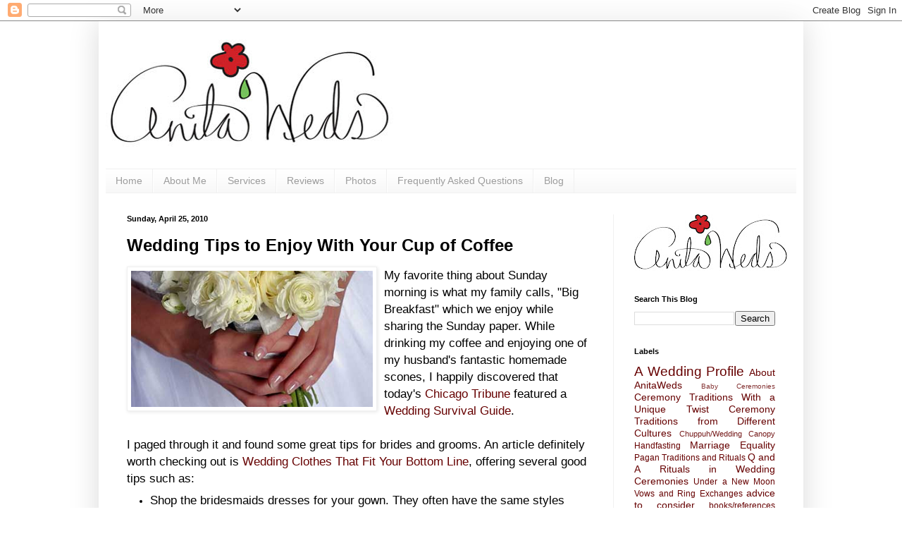

--- FILE ---
content_type: text/html; charset=UTF-8
request_url: https://anitaweds.blogspot.com/2010/04/wedding-tips-to-enjoy-with-your-cup-of.html
body_size: 12234
content:
<!DOCTYPE html>
<html class='v2' dir='ltr' lang='en'>
<head>
<link href='https://www.blogger.com/static/v1/widgets/4128112664-css_bundle_v2.css' rel='stylesheet' type='text/css'/>
<meta content='width=1100' name='viewport'/>
<meta content='text/html; charset=UTF-8' http-equiv='Content-Type'/>
<meta content='blogger' name='generator'/>
<link href='https://anitaweds.blogspot.com/favicon.ico' rel='icon' type='image/x-icon'/>
<link href='http://anitaweds.blogspot.com/2010/04/wedding-tips-to-enjoy-with-your-cup-of.html' rel='canonical'/>
<link rel="alternate" type="application/atom+xml" title="AnitaWeds - Atom" href="https://anitaweds.blogspot.com/feeds/posts/default" />
<link rel="alternate" type="application/rss+xml" title="AnitaWeds - RSS" href="https://anitaweds.blogspot.com/feeds/posts/default?alt=rss" />
<link rel="service.post" type="application/atom+xml" title="AnitaWeds - Atom" href="https://www.blogger.com/feeds/4955799802927938713/posts/default" />

<link rel="alternate" type="application/atom+xml" title="AnitaWeds - Atom" href="https://anitaweds.blogspot.com/feeds/7168763384737461695/comments/default" />
<!--Can't find substitution for tag [blog.ieCssRetrofitLinks]-->
<link href='https://blogger.googleusercontent.com/img/b/R29vZ2xl/AVvXsEh9fNm_wADFtYJNwmjHDJ87qjeOmIBXHZJxfTehtQOCU9EE6sTL5kMSEsR6R9IwpBWSdLAbyUL9nrqMMQHoCHmEOBSNLRI-yRjeo9OeQ8gjCtxtOe84qxf4HUzL2Ghnb17WQGukKHeoSbDE/s400/tribune+wedding+article+photo.jpg' rel='image_src'/>
<meta content='http://anitaweds.blogspot.com/2010/04/wedding-tips-to-enjoy-with-your-cup-of.html' property='og:url'/>
<meta content='Wedding Tips to Enjoy With Your Cup of Coffee' property='og:title'/>
<meta content='My favorite thing about Sunday morning is what my family calls, &quot;Big Breakfast&quot; which we enjoy while sharing the Sunday paper.   While drink...' property='og:description'/>
<meta content='https://blogger.googleusercontent.com/img/b/R29vZ2xl/AVvXsEh9fNm_wADFtYJNwmjHDJ87qjeOmIBXHZJxfTehtQOCU9EE6sTL5kMSEsR6R9IwpBWSdLAbyUL9nrqMMQHoCHmEOBSNLRI-yRjeo9OeQ8gjCtxtOe84qxf4HUzL2Ghnb17WQGukKHeoSbDE/w1200-h630-p-k-no-nu/tribune+wedding+article+photo.jpg' property='og:image'/>
<title>AnitaWeds: Wedding Tips to Enjoy With Your Cup of Coffee</title>
<style id='page-skin-1' type='text/css'><!--
/*
-----------------------------------------------
Blogger Template Style
Name:     Simple
Designer: Blogger
URL:      www.blogger.com
----------------------------------------------- */
/* Content
----------------------------------------------- */
body {
font: normal normal 12px Arial, Tahoma, Helvetica, FreeSans, sans-serif;
color: #000000;
background: #ffffff none no-repeat scroll center center;
padding: 0 40px 40px 40px;
}
html body .region-inner {
min-width: 0;
max-width: 100%;
width: auto;
}
h2 {
font-size: 22px;
}
a:link {
text-decoration:none;
color: #660000;
}
a:visited {
text-decoration:none;
color: #660000;
}
a:hover {
text-decoration:underline;
color: #000066;
}
.body-fauxcolumn-outer .fauxcolumn-inner {
background: transparent none repeat scroll top left;
_background-image: none;
}
.body-fauxcolumn-outer .cap-top {
position: absolute;
z-index: 1;
height: 400px;
width: 100%;
}
.body-fauxcolumn-outer .cap-top .cap-left {
width: 100%;
background: transparent none repeat-x scroll top left;
_background-image: none;
}
.content-outer {
-moz-box-shadow: 0 0 40px rgba(0, 0, 0, .15);
-webkit-box-shadow: 0 0 5px rgba(0, 0, 0, .15);
-goog-ms-box-shadow: 0 0 10px #333333;
box-shadow: 0 0 40px rgba(0, 0, 0, .15);
margin-bottom: 1px;
}
.content-inner {
padding: 10px 10px;
}
.content-inner {
background-color: #ffffff;
}
/* Header
----------------------------------------------- */
.header-outer {
background: transparent none repeat-x scroll 0 -400px;
_background-image: none;
}
.Header h1 {
font: normal bold 60px Arial, Tahoma, Helvetica, FreeSans, sans-serif;
color: #000000;
text-shadow: -1px -1px 1px rgba(0, 0, 0, .2);
}
.Header h1 a {
color: #000000;
}
.Header .description {
font-size: 140%;
color: #000000;
}
.header-inner .Header .titlewrapper {
padding: 22px 30px;
}
.header-inner .Header .descriptionwrapper {
padding: 0 30px;
}
/* Tabs
----------------------------------------------- */
.tabs-inner .section:first-child {
border-top: 1px solid #f0f0f0;
}
.tabs-inner .section:first-child ul {
margin-top: -1px;
border-top: 1px solid #f0f0f0;
border-left: 0 solid #f0f0f0;
border-right: 0 solid #f0f0f0;
}
.tabs-inner .widget ul {
background: #f6f6f6 url(https://resources.blogblog.com/blogblog/data/1kt/simple/gradients_light.png) repeat-x scroll 0 -800px;
_background-image: none;
border-bottom: 1px solid #f0f0f0;
margin-top: 0;
margin-left: -30px;
margin-right: -30px;
}
.tabs-inner .widget li a {
display: inline-block;
padding: .6em 1em;
font: normal normal 14px Arial, Tahoma, Helvetica, FreeSans, sans-serif;
color: #9d9d9d;
border-left: 1px solid #ffffff;
border-right: 1px solid #f0f0f0;
}
.tabs-inner .widget li:first-child a {
border-left: none;
}
.tabs-inner .widget li.selected a, .tabs-inner .widget li a:hover {
color: #000000;
background-color: #f0f0f0;
text-decoration: none;
}
/* Columns
----------------------------------------------- */
.main-outer {
border-top: 0 solid #f0f0f0;
}
.fauxcolumn-left-outer .fauxcolumn-inner {
border-right: 1px solid #f0f0f0;
}
.fauxcolumn-right-outer .fauxcolumn-inner {
border-left: 1px solid #f0f0f0;
}
/* Headings
----------------------------------------------- */
div.widget > h2,
div.widget h2.title {
margin: 0 0 1em 0;
font: normal bold 11px Arial, Tahoma, Helvetica, FreeSans, sans-serif;
color: #000000;
}
/* Widgets
----------------------------------------------- */
.widget .zippy {
color: #9d9d9d;
text-shadow: 2px 2px 1px rgba(0, 0, 0, .1);
}
.widget .popular-posts ul {
list-style: none;
}
/* Posts
----------------------------------------------- */
h2.date-header {
font: normal bold 11px Arial, Tahoma, Helvetica, FreeSans, sans-serif;
}
.date-header span {
background-color: transparent;
color: #000000;
padding: inherit;
letter-spacing: inherit;
margin: inherit;
}
.main-inner {
padding-top: 30px;
padding-bottom: 30px;
}
.main-inner .column-center-inner {
padding: 0 15px;
}
.main-inner .column-center-inner .section {
margin: 0 15px;
}
.post {
margin: 0 0 25px 0;
}
h3.post-title, .comments h4 {
font: normal bold 24px Arial, Tahoma, Helvetica, FreeSans, sans-serif;
margin: .75em 0 0;
}
.post-body {
font-size: 110%;
line-height: 1.4;
position: relative;
}
.post-body img, .post-body .tr-caption-container, .Profile img, .Image img,
.BlogList .item-thumbnail img {
padding: 2px;
background: #ffffff;
border: 1px solid #f0f0f0;
-moz-box-shadow: 1px 1px 5px rgba(0, 0, 0, .1);
-webkit-box-shadow: 1px 1px 5px rgba(0, 0, 0, .1);
box-shadow: 1px 1px 5px rgba(0, 0, 0, .1);
}
.post-body img, .post-body .tr-caption-container {
padding: 5px;
}
.post-body .tr-caption-container {
color: #000000;
}
.post-body .tr-caption-container img {
padding: 0;
background: transparent;
border: none;
-moz-box-shadow: 0 0 0 rgba(0, 0, 0, .1);
-webkit-box-shadow: 0 0 0 rgba(0, 0, 0, .1);
box-shadow: 0 0 0 rgba(0, 0, 0, .1);
}
.post-header {
margin: 0 0 1.5em;
line-height: 1.6;
font-size: 90%;
}
.post-footer {
margin: 20px -2px 0;
padding: 5px 10px;
color: #000000;
background-color: #fafafa;
border-bottom: 1px solid #f0f0f0;
line-height: 1.6;
font-size: 90%;
}
#comments .comment-author {
padding-top: 1.5em;
border-top: 1px solid #f0f0f0;
background-position: 0 1.5em;
}
#comments .comment-author:first-child {
padding-top: 0;
border-top: none;
}
.avatar-image-container {
margin: .2em 0 0;
}
#comments .avatar-image-container img {
border: 1px solid #f0f0f0;
}
/* Comments
----------------------------------------------- */
.comments .comments-content .icon.blog-author {
background-repeat: no-repeat;
background-image: url([data-uri]);
}
.comments .comments-content .loadmore a {
border-top: 1px solid #9d9d9d;
border-bottom: 1px solid #9d9d9d;
}
.comments .comment-thread.inline-thread {
background-color: #fafafa;
}
.comments .continue {
border-top: 2px solid #9d9d9d;
}
/* Accents
---------------------------------------------- */
.section-columns td.columns-cell {
border-left: 1px solid #f0f0f0;
}
.blog-pager {
background: transparent none no-repeat scroll top center;
}
.blog-pager-older-link, .home-link,
.blog-pager-newer-link {
background-color: #ffffff;
padding: 5px;
}
.footer-outer {
border-top: 0 dashed #bbbbbb;
}
/* Mobile
----------------------------------------------- */
body.mobile  {
background-size: auto;
}
.mobile .body-fauxcolumn-outer {
background: transparent none repeat scroll top left;
}
.mobile .body-fauxcolumn-outer .cap-top {
background-size: 100% auto;
}
.mobile .content-outer {
-webkit-box-shadow: 0 0 3px rgba(0, 0, 0, .15);
box-shadow: 0 0 3px rgba(0, 0, 0, .15);
}
.mobile .tabs-inner .widget ul {
margin-left: 0;
margin-right: 0;
}
.mobile .post {
margin: 0;
}
.mobile .main-inner .column-center-inner .section {
margin: 0;
}
.mobile .date-header span {
padding: 0.1em 10px;
margin: 0 -10px;
}
.mobile h3.post-title {
margin: 0;
}
.mobile .blog-pager {
background: transparent none no-repeat scroll top center;
}
.mobile .footer-outer {
border-top: none;
}
.mobile .main-inner, .mobile .footer-inner {
background-color: #ffffff;
}
.mobile-index-contents {
color: #000000;
}
.mobile-link-button {
background-color: #660000;
}
.mobile-link-button a:link, .mobile-link-button a:visited {
color: #ffffff;
}
.mobile .tabs-inner .section:first-child {
border-top: none;
}
.mobile .tabs-inner .PageList .widget-content {
background-color: #f0f0f0;
color: #000000;
border-top: 1px solid #f0f0f0;
border-bottom: 1px solid #f0f0f0;
}
.mobile .tabs-inner .PageList .widget-content .pagelist-arrow {
border-left: 1px solid #f0f0f0;
}

--></style>
<style id='template-skin-1' type='text/css'><!--
body {
min-width: 1000px;
}
.content-outer, .content-fauxcolumn-outer, .region-inner {
min-width: 1000px;
max-width: 1000px;
_width: 1000px;
}
.main-inner .columns {
padding-left: 0px;
padding-right: 260px;
}
.main-inner .fauxcolumn-center-outer {
left: 0px;
right: 260px;
/* IE6 does not respect left and right together */
_width: expression(this.parentNode.offsetWidth -
parseInt("0px") -
parseInt("260px") + 'px');
}
.main-inner .fauxcolumn-left-outer {
width: 0px;
}
.main-inner .fauxcolumn-right-outer {
width: 260px;
}
.main-inner .column-left-outer {
width: 0px;
right: 100%;
margin-left: -0px;
}
.main-inner .column-right-outer {
width: 260px;
margin-right: -260px;
}
#layout {
min-width: 0;
}
#layout .content-outer {
min-width: 0;
width: 800px;
}
#layout .region-inner {
min-width: 0;
width: auto;
}
body#layout div.add_widget {
padding: 8px;
}
body#layout div.add_widget a {
margin-left: 32px;
}
--></style>
<link href='https://www.blogger.com/dyn-css/authorization.css?targetBlogID=4955799802927938713&amp;zx=f6c915c9-7f18-4d6f-882b-0402ecea4dc0' media='none' onload='if(media!=&#39;all&#39;)media=&#39;all&#39;' rel='stylesheet'/><noscript><link href='https://www.blogger.com/dyn-css/authorization.css?targetBlogID=4955799802927938713&amp;zx=f6c915c9-7f18-4d6f-882b-0402ecea4dc0' rel='stylesheet'/></noscript>
<meta name='google-adsense-platform-account' content='ca-host-pub-1556223355139109'/>
<meta name='google-adsense-platform-domain' content='blogspot.com'/>

</head>
<body class='loading variant-pale'>
<div class='navbar section' id='navbar' name='Navbar'><div class='widget Navbar' data-version='1' id='Navbar1'><script type="text/javascript">
    function setAttributeOnload(object, attribute, val) {
      if(window.addEventListener) {
        window.addEventListener('load',
          function(){ object[attribute] = val; }, false);
      } else {
        window.attachEvent('onload', function(){ object[attribute] = val; });
      }
    }
  </script>
<div id="navbar-iframe-container"></div>
<script type="text/javascript" src="https://apis.google.com/js/platform.js"></script>
<script type="text/javascript">
      gapi.load("gapi.iframes:gapi.iframes.style.bubble", function() {
        if (gapi.iframes && gapi.iframes.getContext) {
          gapi.iframes.getContext().openChild({
              url: 'https://www.blogger.com/navbar/4955799802927938713?po\x3d7168763384737461695\x26origin\x3dhttps://anitaweds.blogspot.com',
              where: document.getElementById("navbar-iframe-container"),
              id: "navbar-iframe"
          });
        }
      });
    </script><script type="text/javascript">
(function() {
var script = document.createElement('script');
script.type = 'text/javascript';
script.src = '//pagead2.googlesyndication.com/pagead/js/google_top_exp.js';
var head = document.getElementsByTagName('head')[0];
if (head) {
head.appendChild(script);
}})();
</script>
</div></div>
<div class='body-fauxcolumns'>
<div class='fauxcolumn-outer body-fauxcolumn-outer'>
<div class='cap-top'>
<div class='cap-left'></div>
<div class='cap-right'></div>
</div>
<div class='fauxborder-left'>
<div class='fauxborder-right'></div>
<div class='fauxcolumn-inner'>
</div>
</div>
<div class='cap-bottom'>
<div class='cap-left'></div>
<div class='cap-right'></div>
</div>
</div>
</div>
<div class='content'>
<div class='content-fauxcolumns'>
<div class='fauxcolumn-outer content-fauxcolumn-outer'>
<div class='cap-top'>
<div class='cap-left'></div>
<div class='cap-right'></div>
</div>
<div class='fauxborder-left'>
<div class='fauxborder-right'></div>
<div class='fauxcolumn-inner'>
</div>
</div>
<div class='cap-bottom'>
<div class='cap-left'></div>
<div class='cap-right'></div>
</div>
</div>
</div>
<div class='content-outer'>
<div class='content-cap-top cap-top'>
<div class='cap-left'></div>
<div class='cap-right'></div>
</div>
<div class='fauxborder-left content-fauxborder-left'>
<div class='fauxborder-right content-fauxborder-right'></div>
<div class='content-inner'>
<header>
<div class='header-outer'>
<div class='header-cap-top cap-top'>
<div class='cap-left'></div>
<div class='cap-right'></div>
</div>
<div class='fauxborder-left header-fauxborder-left'>
<div class='fauxborder-right header-fauxborder-right'></div>
<div class='region-inner header-inner'>
<div class='header section' id='header' name='Header'><div class='widget Header' data-version='1' id='Header1'>
<div id='header-inner'>
<a href='https://anitaweds.blogspot.com/' style='display: block'>
<img alt='AnitaWeds' height='174px; ' id='Header1_headerimg' src='https://blogger.googleusercontent.com/img/a/AVvXsEhXMsY86gcFAiuFvrU0uDeq-qQHU8hVDf-6WZllTE33giS9QVwXIENIY5Zcbg7mZ8KYU8pKzbnLZZ5BFqDzYRvPRUTODqDefzW_j2JHaT9pkgf5VICFRTRuacDeGMUZTkKpHL88ZTRkm56D1n1kCi5ld9GX0_csdDqrVqI73wOsPUt4xvYqr4YKHxSV1Q=s414' style='display: block' width='414px; '/>
</a>
<div class='descriptionwrapper'>
<p class='description'><span>
</span></p>
</div>
</div>
</div></div>
</div>
</div>
<div class='header-cap-bottom cap-bottom'>
<div class='cap-left'></div>
<div class='cap-right'></div>
</div>
</div>
</header>
<div class='tabs-outer'>
<div class='tabs-cap-top cap-top'>
<div class='cap-left'></div>
<div class='cap-right'></div>
</div>
<div class='fauxborder-left tabs-fauxborder-left'>
<div class='fauxborder-right tabs-fauxborder-right'></div>
<div class='region-inner tabs-inner'>
<div class='tabs section' id='crosscol' name='Cross-Column'><div class='widget PageList' data-version='1' id='PageList1'>
<h2>Pages</h2>
<div class='widget-content'>
<ul>
<li>
<a href='https://anitaweds.blogspot.com/p/home.html'>Home</a>
</li>
<li>
<a href='https://anitaweds.blogspot.com/p/about-me.html'>About Me</a>
</li>
<li>
<a href='https://anitaweds.blogspot.com/p/services.html'>Services</a>
</li>
<li>
<a href='https://anitaweds.blogspot.com/p/reviews.html'>Reviews</a>
</li>
<li>
<a href='https://anitaweds.blogspot.com/p/photos_10.html'>Photos</a>
</li>
<li>
<a href='https://anitaweds.blogspot.com/p/frequently-asked-questions.html'>Frequently Asked Questions</a>
</li>
<li>
<a href='https://anitaweds.blogspot.com/'>Blog</a>
</li>
</ul>
<div class='clear'></div>
</div>
</div></div>
<div class='tabs no-items section' id='crosscol-overflow' name='Cross-Column 2'></div>
</div>
</div>
<div class='tabs-cap-bottom cap-bottom'>
<div class='cap-left'></div>
<div class='cap-right'></div>
</div>
</div>
<div class='main-outer'>
<div class='main-cap-top cap-top'>
<div class='cap-left'></div>
<div class='cap-right'></div>
</div>
<div class='fauxborder-left main-fauxborder-left'>
<div class='fauxborder-right main-fauxborder-right'></div>
<div class='region-inner main-inner'>
<div class='columns fauxcolumns'>
<div class='fauxcolumn-outer fauxcolumn-center-outer'>
<div class='cap-top'>
<div class='cap-left'></div>
<div class='cap-right'></div>
</div>
<div class='fauxborder-left'>
<div class='fauxborder-right'></div>
<div class='fauxcolumn-inner'>
</div>
</div>
<div class='cap-bottom'>
<div class='cap-left'></div>
<div class='cap-right'></div>
</div>
</div>
<div class='fauxcolumn-outer fauxcolumn-left-outer'>
<div class='cap-top'>
<div class='cap-left'></div>
<div class='cap-right'></div>
</div>
<div class='fauxborder-left'>
<div class='fauxborder-right'></div>
<div class='fauxcolumn-inner'>
</div>
</div>
<div class='cap-bottom'>
<div class='cap-left'></div>
<div class='cap-right'></div>
</div>
</div>
<div class='fauxcolumn-outer fauxcolumn-right-outer'>
<div class='cap-top'>
<div class='cap-left'></div>
<div class='cap-right'></div>
</div>
<div class='fauxborder-left'>
<div class='fauxborder-right'></div>
<div class='fauxcolumn-inner'>
</div>
</div>
<div class='cap-bottom'>
<div class='cap-left'></div>
<div class='cap-right'></div>
</div>
</div>
<!-- corrects IE6 width calculation -->
<div class='columns-inner'>
<div class='column-center-outer'>
<div class='column-center-inner'>
<div class='main section' id='main' name='Main'><div class='widget Blog' data-version='1' id='Blog1'>
<div class='blog-posts hfeed'>

          <div class="date-outer">
        
<h2 class='date-header'><span>Sunday, April 25, 2010</span></h2>

          <div class="date-posts">
        
<div class='post-outer'>
<div class='post hentry uncustomized-post-template' itemprop='blogPost' itemscope='itemscope' itemtype='http://schema.org/BlogPosting'>
<meta content='https://blogger.googleusercontent.com/img/b/R29vZ2xl/AVvXsEh9fNm_wADFtYJNwmjHDJ87qjeOmIBXHZJxfTehtQOCU9EE6sTL5kMSEsR6R9IwpBWSdLAbyUL9nrqMMQHoCHmEOBSNLRI-yRjeo9OeQ8gjCtxtOe84qxf4HUzL2Ghnb17WQGukKHeoSbDE/s400/tribune+wedding+article+photo.jpg' itemprop='image_url'/>
<meta content='4955799802927938713' itemprop='blogId'/>
<meta content='7168763384737461695' itemprop='postId'/>
<a name='7168763384737461695'></a>
<h3 class='post-title entry-title' itemprop='name'>
Wedding Tips to Enjoy With Your Cup of Coffee
</h3>
<div class='post-header'>
<div class='post-header-line-1'></div>
</div>
<div class='post-body entry-content' id='post-body-7168763384737461695' itemprop='description articleBody'>
<a href="https://blogger.googleusercontent.com/img/b/R29vZ2xl/AVvXsEh9fNm_wADFtYJNwmjHDJ87qjeOmIBXHZJxfTehtQOCU9EE6sTL5kMSEsR6R9IwpBWSdLAbyUL9nrqMMQHoCHmEOBSNLRI-yRjeo9OeQ8gjCtxtOe84qxf4HUzL2Ghnb17WQGukKHeoSbDE/s1600/tribune+wedding+article+photo.jpg" onblur="try {parent.deselectBloggerImageGracefully();} catch(e) {}"><img alt="" border="0" id="BLOGGER_PHOTO_ID_5464129093972606882" src="https://blogger.googleusercontent.com/img/b/R29vZ2xl/AVvXsEh9fNm_wADFtYJNwmjHDJ87qjeOmIBXHZJxfTehtQOCU9EE6sTL5kMSEsR6R9IwpBWSdLAbyUL9nrqMMQHoCHmEOBSNLRI-yRjeo9OeQ8gjCtxtOe84qxf4HUzL2Ghnb17WQGukKHeoSbDE/s400/tribune+wedding+article+photo.jpg" style="margin: 0pt 10px 10px 0pt; float: left; cursor: pointer; width: 343px; height: 193px;" /></a><span style="font-size:130%;"><span style="font-family:arial;">My favorite thing about Sunday morning is what my family calls, "Big Breakfast" which we enjoy while sharing the Sunday paper. </span>  <span style="font-family:arial;">While drinking my coffee and enjoying one of my husband's fantastic homemade scones, I happily discovered that today's </span><a href="http://www.chicagotribune.com/" style="font-family: arial;">Chicago Tribune</a><span style="font-family:arial;"> featured a </span><a href="http://www.chicagotribune.com/features/ct-features-wedding-help-storygallery,0,2567985.storygallery" style="font-family: arial;">Wedding Survival Guide</a><span style="font-family:arial;">.<br /><br /></span><span style="font-family:arial;">I paged through it and found some great tips for brides and grooms. An article definitely worth checking out is </span><a href="http://www.chicagotribune.com/shopping/sc-fash-0419-wedding-save-on-clothes-20100419,0,3933309.story" style="font-family: arial;">Wedding Clothes That Fit Your Bottom Line</a><span style="font-family:arial;">, offering several good tips such as:</span>  </span><ul style="font-family:arial;"><li><span style="font-size:130%;">Shop the bridesmaids dresses for your gown. They often have the same styles available in the wedding gown and bridesmaid dress categories.</span></li><li><span style="font-size:130%;">Look into non-bridal shops for dresses. Places like J.Crew and Ann Taylor have dresses that make beautiful wedding gowns and bridesmaid dresses - at lower prices.</span></li><li><span style="font-size:130%;">For groomsmen, let them wear their own suits, in coordinating colors.</span></li><li><span style="font-size:130%;">For bridesmaids, pick a color and let them pick out their own dresses. They'll save money - and have a dress they can wear again.</span></li></ul><span style="font-size:130%;"><span style="font-family:arial;">Another helpful article I came across was </span><a href="http://www.chicagotribune.com/features/style/sc-fash-0419-wedding-flowers-20100419,0,3478022.story" style="font-family: arial;">Ahh...the Smell of Freshly Saved Cash</a><span style="font-family:arial;">, which offered suggestions on saving money on wedding flowers. One of my favorite tips was to create simple centerpieces by using mason jars with bouquets of seasonal flowers. I can just picture a bunch of peonies for a summer wedding - it would be a lovely, fresh display. (That could also be because I just spent Friday afternoon digging up weeds and planting peonies!)</span>  <span style="font-family:arial;"><br /><br />Be sure to check today's Trib for these helpful hints, as well as ideas on writing the perfect toast. That means you, Best Man!</span></span>
<div style='clear: both;'></div>
</div>
<div class='post-footer'>
<div class='post-footer-line post-footer-line-1'>
<span class='post-author vcard'>
Posted by
<span class='fn' itemprop='author' itemscope='itemscope' itemtype='http://schema.org/Person'>
<meta content='https://www.blogger.com/profile/00789391446529080559' itemprop='url'/>
<a class='g-profile' href='https://www.blogger.com/profile/00789391446529080559' rel='author' title='author profile'>
<span itemprop='name'>Anita Vaughan</span>
</a>
</span>
</span>
<span class='post-timestamp'>
at
<meta content='http://anitaweds.blogspot.com/2010/04/wedding-tips-to-enjoy-with-your-cup-of.html' itemprop='url'/>
<a class='timestamp-link' href='https://anitaweds.blogspot.com/2010/04/wedding-tips-to-enjoy-with-your-cup-of.html' rel='bookmark' title='permanent link'><abbr class='published' itemprop='datePublished' title='2010-04-25T12:06:00-05:00'>12:06&#8239;PM</abbr></a>
</span>
<span class='post-comment-link'>
</span>
<span class='post-icons'>
<span class='item-action'>
<a href='https://www.blogger.com/email-post/4955799802927938713/7168763384737461695' title='Email Post'>
<img alt='' class='icon-action' height='13' src='https://resources.blogblog.com/img/icon18_email.gif' width='18'/>
</a>
</span>
<span class='item-control blog-admin pid-1981983035'>
<a href='https://www.blogger.com/post-edit.g?blogID=4955799802927938713&postID=7168763384737461695&from=pencil' title='Edit Post'>
<img alt='' class='icon-action' height='18' src='https://resources.blogblog.com/img/icon18_edit_allbkg.gif' width='18'/>
</a>
</span>
</span>
<div class='post-share-buttons goog-inline-block'>
<a class='goog-inline-block share-button sb-email' href='https://www.blogger.com/share-post.g?blogID=4955799802927938713&postID=7168763384737461695&target=email' target='_blank' title='Email This'><span class='share-button-link-text'>Email This</span></a><a class='goog-inline-block share-button sb-blog' href='https://www.blogger.com/share-post.g?blogID=4955799802927938713&postID=7168763384737461695&target=blog' onclick='window.open(this.href, "_blank", "height=270,width=475"); return false;' target='_blank' title='BlogThis!'><span class='share-button-link-text'>BlogThis!</span></a><a class='goog-inline-block share-button sb-twitter' href='https://www.blogger.com/share-post.g?blogID=4955799802927938713&postID=7168763384737461695&target=twitter' target='_blank' title='Share to X'><span class='share-button-link-text'>Share to X</span></a><a class='goog-inline-block share-button sb-facebook' href='https://www.blogger.com/share-post.g?blogID=4955799802927938713&postID=7168763384737461695&target=facebook' onclick='window.open(this.href, "_blank", "height=430,width=640"); return false;' target='_blank' title='Share to Facebook'><span class='share-button-link-text'>Share to Facebook</span></a><a class='goog-inline-block share-button sb-pinterest' href='https://www.blogger.com/share-post.g?blogID=4955799802927938713&postID=7168763384737461695&target=pinterest' target='_blank' title='Share to Pinterest'><span class='share-button-link-text'>Share to Pinterest</span></a>
</div>
</div>
<div class='post-footer-line post-footer-line-2'>
<span class='post-labels'>
Labels:
<a href='https://anitaweds.blogspot.com/search/label/books%2Freferences' rel='tag'>books/references</a>,
<a href='https://anitaweds.blogspot.com/search/label/diy%20weddings' rel='tag'>diy weddings</a>,
<a href='https://anitaweds.blogspot.com/search/label/flowers' rel='tag'>flowers</a>,
<a href='https://anitaweds.blogspot.com/search/label/gowns%2Fdresses' rel='tag'>gowns/dresses</a>,
<a href='https://anitaweds.blogspot.com/search/label/green%20weddings' rel='tag'>green weddings</a>
</span>
</div>
<div class='post-footer-line post-footer-line-3'>
<span class='post-location'>
</span>
</div>
</div>
</div>
<div class='comments' id='comments'>
<a name='comments'></a>
</div>
</div>

        </div></div>
      
</div>
<div class='blog-pager' id='blog-pager'>
<span id='blog-pager-newer-link'>
<a class='blog-pager-newer-link' href='https://anitaweds.blogspot.com/2010/04/make-your-own-ketubah.html' id='Blog1_blog-pager-newer-link' title='Newer Post'>Newer Post</a>
</span>
<span id='blog-pager-older-link'>
<a class='blog-pager-older-link' href='https://anitaweds.blogspot.com/2010/04/news-worthy-wedding.html' id='Blog1_blog-pager-older-link' title='Older Post'>Older Post</a>
</span>
<a class='home-link' href='https://anitaweds.blogspot.com/'>Home</a>
</div>
<div class='clear'></div>
<div class='post-feeds'>
</div>
</div></div>
</div>
</div>
<div class='column-left-outer'>
<div class='column-left-inner'>
<aside>
</aside>
</div>
</div>
<div class='column-right-outer'>
<div class='column-right-inner'>
<aside>
<div class='sidebar section' id='sidebar-right-1'><div class='widget Text' data-version='1' id='Text1'>
<div class='widget-content'>
<span style="color: rgb(139, 0, 0);font-family:verdana;" > </span><span style="color: rgb(139, 0, 0);font-family:verdana;" ><span style="color: rgb(0, 0, 0);font-family:verdana;" ><a><img src="https://blogger.googleusercontent.com/img/b/R29vZ2xl/AVvXsEhkllbOKKfLH4PKMhBWVdUnTsmWSRi60uZVeIn_z6fdrtq2wf8JaU0godkAX0mbqPc9cLlODxRw5nrZz26-o4LeVNVgglqu4dMJ6R5khC_MbhHWC9wfIGh9fCuFQ9ZVdyhzTl32pebdJc9q/s220/web+logo.jpg" /></a></span></span>
</div>
<div class='clear'></div>
</div><div class='widget HTML' data-version='1' id='HTML5'>
<div class='widget-content'>
<a href="http://www.10thousandcouples.com"></a>
</div>
<div class='clear'></div>
</div><div class='widget BlogSearch' data-version='1' id='BlogSearch1'>
<h2 class='title'>Search This Blog</h2>
<div class='widget-content'>
<div id='BlogSearch1_form'>
<form action='https://anitaweds.blogspot.com/search' class='gsc-search-box' target='_top'>
<table cellpadding='0' cellspacing='0' class='gsc-search-box'>
<tbody>
<tr>
<td class='gsc-input'>
<input autocomplete='off' class='gsc-input' name='q' size='10' title='search' type='text' value=''/>
</td>
<td class='gsc-search-button'>
<input class='gsc-search-button' title='search' type='submit' value='Search'/>
</td>
</tr>
</tbody>
</table>
</form>
</div>
</div>
<div class='clear'></div>
</div><div class='widget Label' data-version='1' id='Label1'>
<h2>Labels</h2>
<div class='widget-content cloud-label-widget-content'>
<span class='label-size label-size-5'>
<a dir='ltr' href='https://anitaweds.blogspot.com/search/label/A%20Wedding%20Profile'>A Wedding Profile</a>
</span>
<span class='label-size label-size-4'>
<a dir='ltr' href='https://anitaweds.blogspot.com/search/label/About%20AnitaWeds'>About AnitaWeds</a>
</span>
<span class='label-size label-size-1'>
<a dir='ltr' href='https://anitaweds.blogspot.com/search/label/Baby%20Ceremonies'>Baby Ceremonies</a>
</span>
<span class='label-size label-size-4'>
<a dir='ltr' href='https://anitaweds.blogspot.com/search/label/Ceremony%20Traditions%20With%20a%20Unique%20Twist'>Ceremony Traditions With a Unique Twist</a>
</span>
<span class='label-size label-size-4'>
<a dir='ltr' href='https://anitaweds.blogspot.com/search/label/Ceremony%20Traditions%20from%20Different%20Cultures'>Ceremony Traditions from Different Cultures</a>
</span>
<span class='label-size label-size-2'>
<a dir='ltr' href='https://anitaweds.blogspot.com/search/label/Chuppuh%2FWedding%20Canopy'>Chuppuh/Wedding Canopy</a>
</span>
<span class='label-size label-size-3'>
<a dir='ltr' href='https://anitaweds.blogspot.com/search/label/Handfasting'>Handfasting</a>
</span>
<span class='label-size label-size-4'>
<a dir='ltr' href='https://anitaweds.blogspot.com/search/label/Marriage%20Equality'>Marriage Equality</a>
</span>
<span class='label-size label-size-3'>
<a dir='ltr' href='https://anitaweds.blogspot.com/search/label/Pagan%20Traditions%20and%20Rituals'>Pagan Traditions and Rituals</a>
</span>
<span class='label-size label-size-4'>
<a dir='ltr' href='https://anitaweds.blogspot.com/search/label/Q%20and%20A'>Q and A</a>
</span>
<span class='label-size label-size-4'>
<a dir='ltr' href='https://anitaweds.blogspot.com/search/label/Rituals%20in%20Wedding%20Ceremonies'>Rituals in Wedding Ceremonies</a>
</span>
<span class='label-size label-size-3'>
<a dir='ltr' href='https://anitaweds.blogspot.com/search/label/Under%20a%20New%20Moon'>Under a New Moon</a>
</span>
<span class='label-size label-size-3'>
<a dir='ltr' href='https://anitaweds.blogspot.com/search/label/Vows%20and%20Ring%20Exchanges'>Vows and Ring Exchanges</a>
</span>
<span class='label-size label-size-4'>
<a dir='ltr' href='https://anitaweds.blogspot.com/search/label/advice%20to%20consider'>advice to consider</a>
</span>
<span class='label-size label-size-3'>
<a dir='ltr' href='https://anitaweds.blogspot.com/search/label/books%2Freferences'>books/references</a>
</span>
<span class='label-size label-size-5'>
<a dir='ltr' href='https://anitaweds.blogspot.com/search/label/cake%20and%20cupcakes'>cake and cupcakes</a>
</span>
<span class='label-size label-size-4'>
<a dir='ltr' href='https://anitaweds.blogspot.com/search/label/creating%20your%20ceremony'>creating your ceremony</a>
</span>
<span class='label-size label-size-5'>
<a dir='ltr' href='https://anitaweds.blogspot.com/search/label/diy%20weddings'>diy weddings</a>
</span>
<span class='label-size label-size-4'>
<a dir='ltr' href='https://anitaweds.blogspot.com/search/label/flowers'>flowers</a>
</span>
<span class='label-size label-size-5'>
<a dir='ltr' href='https://anitaweds.blogspot.com/search/label/fun%20wedding%20stuff'>fun wedding stuff</a>
</span>
<span class='label-size label-size-4'>
<a dir='ltr' href='https://anitaweds.blogspot.com/search/label/geeks%20nerds%20and%20fanboys%2Fgirls'>geeks nerds and fanboys/girls</a>
</span>
<span class='label-size label-size-4'>
<a dir='ltr' href='https://anitaweds.blogspot.com/search/label/green%20weddings'>green weddings</a>
</span>
<span class='label-size label-size-3'>
<a dir='ltr' href='https://anitaweds.blogspot.com/search/label/holidays%20and%20seasonal%20celebrations'>holidays and seasonal celebrations</a>
</span>
<span class='label-size label-size-4'>
<a dir='ltr' href='https://anitaweds.blogspot.com/search/label/keepsakes'>keepsakes</a>
</span>
<span class='label-size label-size-5'>
<a dir='ltr' href='https://anitaweds.blogspot.com/search/label/life%20is%20good'>life is good</a>
</span>
<span class='label-size label-size-4'>
<a dir='ltr' href='https://anitaweds.blogspot.com/search/label/making%20a%20difference'>making a difference</a>
</span>
<span class='label-size label-size-3'>
<a dir='ltr' href='https://anitaweds.blogspot.com/search/label/marriage%20proposals'>marriage proposals</a>
</span>
<span class='label-size label-size-4'>
<a dir='ltr' href='https://anitaweds.blogspot.com/search/label/music'>music</a>
</span>
<span class='label-size label-size-1'>
<a dir='ltr' href='https://anitaweds.blogspot.com/search/label/nerdy%20wedding'>nerdy wedding</a>
</span>
<span class='label-size label-size-4'>
<a dir='ltr' href='https://anitaweds.blogspot.com/search/label/outdoor%20weddings'>outdoor weddings</a>
</span>
<span class='label-size label-size-3'>
<a dir='ltr' href='https://anitaweds.blogspot.com/search/label/pets%20at%20weddings'>pets at weddings</a>
</span>
<span class='label-size label-size-4'>
<a dir='ltr' href='https://anitaweds.blogspot.com/search/label/photo%2Fvideo%2Fdj'>photo/video/dj</a>
</span>
<span class='label-size label-size-3'>
<a dir='ltr' href='https://anitaweds.blogspot.com/search/label/planning%20a%20small%20wedding'>planning a small wedding</a>
</span>
<span class='label-size label-size-3'>
<a dir='ltr' href='https://anitaweds.blogspot.com/search/label/poetry%2Freadings'>poetry/readings</a>
</span>
<span class='label-size label-size-4'>
<a dir='ltr' href='https://anitaweds.blogspot.com/search/label/reception%20ideas'>reception ideas</a>
</span>
<span class='label-size label-size-3'>
<a dir='ltr' href='https://anitaweds.blogspot.com/search/label/rings'>rings</a>
</span>
<span class='label-size label-size-1'>
<a dir='ltr' href='https://anitaweds.blogspot.com/search/label/same-sex%20wedding'>same-sex wedding</a>
</span>
<span class='label-size label-size-5'>
<a dir='ltr' href='https://anitaweds.blogspot.com/search/label/theme%20weddings'>theme weddings</a>
</span>
<span class='label-size label-size-4'>
<a dir='ltr' href='https://anitaweds.blogspot.com/search/label/wedding%20decorations'>wedding decorations</a>
</span>
<div class='clear'></div>
</div>
</div><div class='widget HTML' data-version='1' id='HTML2'>
<div class='widget-content'>
<a href="http://www.10thousandcouples.com"></a>
</div>
<div class='clear'></div>
</div><div class='widget HTML' data-version='1' id='HTML4'>
<div class='widget-content'>
<span class="Apple-style-span" style="border-collapse: collapse; font-family: Arial, Helvetica, sans-serif; -webkit-border-horizontal-spacing: 2px; -webkit-border-vertical-spacing: 2px; font-size: small; "><a href="http://www.10thousandcouples.com"></a></span>
</div>
<div class='clear'></div>
</div><div class='widget Image' data-version='1' id='Image2'>
<div class='widget-content'>
<img alt='' height='150' id='Image2_img' src='https://blogger.googleusercontent.com/img/b/R29vZ2xl/AVvXsEiATOR8_JEMHboFEOpWNfGQ0Jv5pqbVrPOtnkqAfnOGQ-T85Hnvm3eLfO25cCkClFf_d3PwCLrzyhrvj7dOEpr-E6J9Bd2B050GSEfJuqXdgNl58FvD6erPySfjheLCqPfm9ee1hnZQTq5r/s187/WUW_Wish_Granter_web.gif' width='150'/>
<br/>
</div>
<div class='clear'></div>
</div><div class='widget BlogList' data-version='1' id='BlogList1'>
<h2 class='title'>My Blog List</h2>
<div class='widget-content'>
<div class='blog-list-container' id='BlogList1_container'>
<ul id='BlogList1_blogs'>
<li style='display: block;'>
<div class='blog-icon'>
<img data-lateloadsrc='https://lh3.googleusercontent.com/blogger_img_proxy/AEn0k_vQqTMsnyEzBl54XH3j39oUmCqGD_py3TgMMk3txZgDWFzu6rAXxP7f9U7SXD0l6m5vsIasi85o7XbJFwxb8-Iej1qQgXk1OMra7vug=s16-w16-h16' height='16' width='16'/>
</div>
<div class='blog-content'>
<div class='blog-title'>
<a href='https://www.rocknrollbride.com' target='_blank'>
Rock 'n Roll Bride</a>
</div>
<div class='item-content'>
<span class='item-title'>
<a href='https://www.rocknrollbride.com/2025/12/witchy-woodland-meets-soft-autumn-wedding/' target='_blank'>
Witchy Woodland Meets Soft Autumn Wedding
</a>
</span>
</div>
</div>
<div style='clear: both;'></div>
</li>
<li style='display: block;'>
<div class='blog-icon'>
<img data-lateloadsrc='https://lh3.googleusercontent.com/blogger_img_proxy/AEn0k_tRi1cKSn0qqdYUaHqIs3hwlbGfF8mLgoeHLVthVgN_J9EQD4Gv4fBzC6kRbBzaxK0AH0MwNciLMTffvU8Qs6liRiF-NPM=s16-w16-h16' height='16' width='16'/>
</div>
<div class='blog-content'>
<div class='blog-title'>
<a href='https://offbeatwed.com' target='_blank'>
Offbeat Bride</a>
</div>
<div class='item-content'>
<span class='item-title'>
<a href='https://offbeatwed.com/gothic-wedding-decor-ideas/' target='_blank'>
Tons of gothic wedding decor ideas at this laidback motorbike-fueled 
Samlesbury Hall wedding
</a>
</span>
</div>
</div>
<div style='clear: both;'></div>
</li>
<li style='display: block;'>
<div class='blog-icon'>
<img data-lateloadsrc='https://lh3.googleusercontent.com/blogger_img_proxy/AEn0k_uSuCk3KHuG_gxqs-TX33F6mq7ocBKGEhjATGP88URvjuM-FLn3RF1aXP4St8c6ILdYSKieSHYTHF-_g_JX2ZjOIkRtMdqV7W44kSnn3bZQ8g=s16-w16-h16' height='16' width='16'/>
</div>
<div class='blog-content'>
<div class='blog-title'>
<a href='https://www.aislelesstraveled.com/' target='_blank'>
Aisle Less Traveled</a>
</div>
<div class='item-content'>
<span class='item-title'>
<a href='https://www.aislelesstraveled.com/willows-lodge-wedding-venue/' target='_blank'>
Willows Lodge Wedding Venue: Quiet Luxury in Woodinville Wine Country
</a>
</span>
</div>
</div>
<div style='clear: both;'></div>
</li>
<li style='display: block;'>
<div class='blog-icon'>
<img data-lateloadsrc='https://lh3.googleusercontent.com/blogger_img_proxy/AEn0k_uJP71pkHq5KwHeAYjSZQHhmCCBpR0s6_SzHXtfBjdYbpnQB8gFdg4o1SEKzT7MOVw8APYlMCgMimSV76qoWw6PA4uFpGnH86kbWnlqp7YPqVe3Cohw6y0=s16-w16-h16' height='16' width='16'/>
</div>
<div class='blog-content'>
<div class='blog-title'>
<a href='https://www.angeleyesphotographyblog.com' target='_blank'>
Angel Eyes Photography</a>
</div>
<div class='item-content'>
<span class='item-title'>
<a href='https://www.angeleyesphotographyblog.com/2021/01/11/couples-boudoir-photography-in-chicago-2/' target='_blank'>
Couples Boudoir photography in Chicago | Female Boudoir photographer
</a>
</span>
</div>
</div>
<div style='clear: both;'></div>
</li>
<li style='display: block;'>
<div class='blog-icon'>
<img data-lateloadsrc='https://lh3.googleusercontent.com/blogger_img_proxy/AEn0k_s-bspSYW8pZSjv1FH62Hv4UfqlLbEzqFUtmwk7ugywRr2YqyYpwUGkgMW8GTXD1-rsvhK2bPSHqCCPtELORBwcoZtxH0D7s0ENQDZZLV7W3JZZ=s16-w16-h16' height='16' width='16'/>
</div>
<div class='blog-content'>
<div class='blog-title'>
<a href='https://jeremylawsonphotography.com' target='_blank'>
Jeremy Lawson Photography Blog</a>
</div>
<div class='item-content'>
<span class='item-title'>
<a href='https://jeremylawsonphotography.com/fall-backyard-sessions/' target='_blank'>
Fall Backyard Sessions
</a>
</span>
</div>
</div>
<div style='clear: both;'></div>
</li>
</ul>
<div class='clear'></div>
</div>
</div>
</div></div>
</aside>
</div>
</div>
</div>
<div style='clear: both'></div>
<!-- columns -->
</div>
<!-- main -->
</div>
</div>
<div class='main-cap-bottom cap-bottom'>
<div class='cap-left'></div>
<div class='cap-right'></div>
</div>
</div>
<footer>
<div class='footer-outer'>
<div class='footer-cap-top cap-top'>
<div class='cap-left'></div>
<div class='cap-right'></div>
</div>
<div class='fauxborder-left footer-fauxborder-left'>
<div class='fauxborder-right footer-fauxborder-right'></div>
<div class='region-inner footer-inner'>
<div class='foot no-items section' id='footer-1'></div>
<table border='0' cellpadding='0' cellspacing='0' class='section-columns columns-2'>
<tbody>
<tr>
<td class='first columns-cell'>
<div class='foot no-items section' id='footer-2-1'></div>
</td>
<td class='columns-cell'>
<div class='foot no-items section' id='footer-2-2'></div>
</td>
</tr>
</tbody>
</table>
<!-- outside of the include in order to lock Attribution widget -->
<div class='foot section' id='footer-3' name='Footer'><div class='widget Attribution' data-version='1' id='Attribution1'>
<div class='widget-content' style='text-align: center;'>
&#169; 2008-2022 AnitaWeds | anitaweds@gmail.com | 1-224-645-9217. Simple theme. Powered by <a href='https://www.blogger.com' target='_blank'>Blogger</a>.
</div>
<div class='clear'></div>
</div></div>
</div>
</div>
<div class='footer-cap-bottom cap-bottom'>
<div class='cap-left'></div>
<div class='cap-right'></div>
</div>
</div>
</footer>
<!-- content -->
</div>
</div>
<div class='content-cap-bottom cap-bottom'>
<div class='cap-left'></div>
<div class='cap-right'></div>
</div>
</div>
</div>
<script type='text/javascript'>
    window.setTimeout(function() {
        document.body.className = document.body.className.replace('loading', '');
      }, 10);
  </script>

<script type="text/javascript" src="https://www.blogger.com/static/v1/widgets/1581542668-widgets.js"></script>
<script type='text/javascript'>
window['__wavt'] = 'AOuZoY636M6u6c18JZ6axgT4krpG0FMdaw:1765391706188';_WidgetManager._Init('//www.blogger.com/rearrange?blogID\x3d4955799802927938713','//anitaweds.blogspot.com/2010/04/wedding-tips-to-enjoy-with-your-cup-of.html','4955799802927938713');
_WidgetManager._SetDataContext([{'name': 'blog', 'data': {'blogId': '4955799802927938713', 'title': 'AnitaWeds', 'url': 'https://anitaweds.blogspot.com/2010/04/wedding-tips-to-enjoy-with-your-cup-of.html', 'canonicalUrl': 'http://anitaweds.blogspot.com/2010/04/wedding-tips-to-enjoy-with-your-cup-of.html', 'homepageUrl': 'https://anitaweds.blogspot.com/', 'searchUrl': 'https://anitaweds.blogspot.com/search', 'canonicalHomepageUrl': 'http://anitaweds.blogspot.com/', 'blogspotFaviconUrl': 'https://anitaweds.blogspot.com/favicon.ico', 'bloggerUrl': 'https://www.blogger.com', 'hasCustomDomain': false, 'httpsEnabled': true, 'enabledCommentProfileImages': true, 'gPlusViewType': 'FILTERED_POSTMOD', 'adultContent': false, 'analyticsAccountNumber': '', 'encoding': 'UTF-8', 'locale': 'en', 'localeUnderscoreDelimited': 'en', 'languageDirection': 'ltr', 'isPrivate': false, 'isMobile': false, 'isMobileRequest': false, 'mobileClass': '', 'isPrivateBlog': false, 'isDynamicViewsAvailable': true, 'feedLinks': '\x3clink rel\x3d\x22alternate\x22 type\x3d\x22application/atom+xml\x22 title\x3d\x22AnitaWeds - Atom\x22 href\x3d\x22https://anitaweds.blogspot.com/feeds/posts/default\x22 /\x3e\n\x3clink rel\x3d\x22alternate\x22 type\x3d\x22application/rss+xml\x22 title\x3d\x22AnitaWeds - RSS\x22 href\x3d\x22https://anitaweds.blogspot.com/feeds/posts/default?alt\x3drss\x22 /\x3e\n\x3clink rel\x3d\x22service.post\x22 type\x3d\x22application/atom+xml\x22 title\x3d\x22AnitaWeds - Atom\x22 href\x3d\x22https://www.blogger.com/feeds/4955799802927938713/posts/default\x22 /\x3e\n\n\x3clink rel\x3d\x22alternate\x22 type\x3d\x22application/atom+xml\x22 title\x3d\x22AnitaWeds - Atom\x22 href\x3d\x22https://anitaweds.blogspot.com/feeds/7168763384737461695/comments/default\x22 /\x3e\n', 'meTag': '', 'adsenseHostId': 'ca-host-pub-1556223355139109', 'adsenseHasAds': false, 'adsenseAutoAds': false, 'boqCommentIframeForm': true, 'loginRedirectParam': '', 'view': '', 'dynamicViewsCommentsSrc': '//www.blogblog.com/dynamicviews/4224c15c4e7c9321/js/comments.js', 'dynamicViewsScriptSrc': '//www.blogblog.com/dynamicviews/d5c475e83a714550', 'plusOneApiSrc': 'https://apis.google.com/js/platform.js', 'disableGComments': true, 'interstitialAccepted': false, 'sharing': {'platforms': [{'name': 'Get link', 'key': 'link', 'shareMessage': 'Get link', 'target': ''}, {'name': 'Facebook', 'key': 'facebook', 'shareMessage': 'Share to Facebook', 'target': 'facebook'}, {'name': 'BlogThis!', 'key': 'blogThis', 'shareMessage': 'BlogThis!', 'target': 'blog'}, {'name': 'X', 'key': 'twitter', 'shareMessage': 'Share to X', 'target': 'twitter'}, {'name': 'Pinterest', 'key': 'pinterest', 'shareMessage': 'Share to Pinterest', 'target': 'pinterest'}, {'name': 'Email', 'key': 'email', 'shareMessage': 'Email', 'target': 'email'}], 'disableGooglePlus': true, 'googlePlusShareButtonWidth': 0, 'googlePlusBootstrap': '\x3cscript type\x3d\x22text/javascript\x22\x3ewindow.___gcfg \x3d {\x27lang\x27: \x27en\x27};\x3c/script\x3e'}, 'hasCustomJumpLinkMessage': false, 'jumpLinkMessage': 'Read more', 'pageType': 'item', 'postId': '7168763384737461695', 'postImageThumbnailUrl': 'https://blogger.googleusercontent.com/img/b/R29vZ2xl/AVvXsEh9fNm_wADFtYJNwmjHDJ87qjeOmIBXHZJxfTehtQOCU9EE6sTL5kMSEsR6R9IwpBWSdLAbyUL9nrqMMQHoCHmEOBSNLRI-yRjeo9OeQ8gjCtxtOe84qxf4HUzL2Ghnb17WQGukKHeoSbDE/s72-c/tribune+wedding+article+photo.jpg', 'postImageUrl': 'https://blogger.googleusercontent.com/img/b/R29vZ2xl/AVvXsEh9fNm_wADFtYJNwmjHDJ87qjeOmIBXHZJxfTehtQOCU9EE6sTL5kMSEsR6R9IwpBWSdLAbyUL9nrqMMQHoCHmEOBSNLRI-yRjeo9OeQ8gjCtxtOe84qxf4HUzL2Ghnb17WQGukKHeoSbDE/s400/tribune+wedding+article+photo.jpg', 'pageName': 'Wedding Tips to Enjoy With Your Cup of Coffee', 'pageTitle': 'AnitaWeds: Wedding Tips to Enjoy With Your Cup of Coffee'}}, {'name': 'features', 'data': {}}, {'name': 'messages', 'data': {'edit': 'Edit', 'linkCopiedToClipboard': 'Link copied to clipboard!', 'ok': 'Ok', 'postLink': 'Post Link'}}, {'name': 'template', 'data': {'name': 'Simple', 'localizedName': 'Simple', 'isResponsive': false, 'isAlternateRendering': false, 'isCustom': false, 'variant': 'pale', 'variantId': 'pale'}}, {'name': 'view', 'data': {'classic': {'name': 'classic', 'url': '?view\x3dclassic'}, 'flipcard': {'name': 'flipcard', 'url': '?view\x3dflipcard'}, 'magazine': {'name': 'magazine', 'url': '?view\x3dmagazine'}, 'mosaic': {'name': 'mosaic', 'url': '?view\x3dmosaic'}, 'sidebar': {'name': 'sidebar', 'url': '?view\x3dsidebar'}, 'snapshot': {'name': 'snapshot', 'url': '?view\x3dsnapshot'}, 'timeslide': {'name': 'timeslide', 'url': '?view\x3dtimeslide'}, 'isMobile': false, 'title': 'Wedding Tips to Enjoy With Your Cup of Coffee', 'description': 'My favorite thing about Sunday morning is what my family calls, \x22Big Breakfast\x22 which we enjoy while sharing the Sunday paper.   While drink...', 'featuredImage': 'https://blogger.googleusercontent.com/img/b/R29vZ2xl/AVvXsEh9fNm_wADFtYJNwmjHDJ87qjeOmIBXHZJxfTehtQOCU9EE6sTL5kMSEsR6R9IwpBWSdLAbyUL9nrqMMQHoCHmEOBSNLRI-yRjeo9OeQ8gjCtxtOe84qxf4HUzL2Ghnb17WQGukKHeoSbDE/s400/tribune+wedding+article+photo.jpg', 'url': 'https://anitaweds.blogspot.com/2010/04/wedding-tips-to-enjoy-with-your-cup-of.html', 'type': 'item', 'isSingleItem': true, 'isMultipleItems': false, 'isError': false, 'isPage': false, 'isPost': true, 'isHomepage': false, 'isArchive': false, 'isLabelSearch': false, 'postId': 7168763384737461695}}]);
_WidgetManager._RegisterWidget('_NavbarView', new _WidgetInfo('Navbar1', 'navbar', document.getElementById('Navbar1'), {}, 'displayModeFull'));
_WidgetManager._RegisterWidget('_HeaderView', new _WidgetInfo('Header1', 'header', document.getElementById('Header1'), {}, 'displayModeFull'));
_WidgetManager._RegisterWidget('_PageListView', new _WidgetInfo('PageList1', 'crosscol', document.getElementById('PageList1'), {'title': 'Pages', 'links': [{'isCurrentPage': false, 'href': 'https://anitaweds.blogspot.com/p/home.html', 'id': '4483380842418653049', 'title': 'Home'}, {'isCurrentPage': false, 'href': 'https://anitaweds.blogspot.com/p/about-me.html', 'id': '841317276555452188', 'title': 'About Me'}, {'isCurrentPage': false, 'href': 'https://anitaweds.blogspot.com/p/services.html', 'id': '2288505965391998763', 'title': 'Services'}, {'isCurrentPage': false, 'href': 'https://anitaweds.blogspot.com/p/reviews.html', 'id': '2824369808935448328', 'title': 'Reviews'}, {'isCurrentPage': false, 'href': 'https://anitaweds.blogspot.com/p/photos_10.html', 'id': '1200588146444743655', 'title': 'Photos'}, {'isCurrentPage': false, 'href': 'https://anitaweds.blogspot.com/p/frequently-asked-questions.html', 'id': '2134224355035232886', 'title': 'Frequently Asked Questions'}, {'isCurrentPage': false, 'href': 'https://anitaweds.blogspot.com/', 'id': '0', 'title': 'Blog'}], 'mobile': false, 'showPlaceholder': true, 'hasCurrentPage': false}, 'displayModeFull'));
_WidgetManager._RegisterWidget('_BlogView', new _WidgetInfo('Blog1', 'main', document.getElementById('Blog1'), {'cmtInteractionsEnabled': false, 'lightboxEnabled': true, 'lightboxModuleUrl': 'https://www.blogger.com/static/v1/jsbin/2485970545-lbx.js', 'lightboxCssUrl': 'https://www.blogger.com/static/v1/v-css/828616780-lightbox_bundle.css'}, 'displayModeFull'));
_WidgetManager._RegisterWidget('_TextView', new _WidgetInfo('Text1', 'sidebar-right-1', document.getElementById('Text1'), {}, 'displayModeFull'));
_WidgetManager._RegisterWidget('_HTMLView', new _WidgetInfo('HTML5', 'sidebar-right-1', document.getElementById('HTML5'), {}, 'displayModeFull'));
_WidgetManager._RegisterWidget('_BlogSearchView', new _WidgetInfo('BlogSearch1', 'sidebar-right-1', document.getElementById('BlogSearch1'), {}, 'displayModeFull'));
_WidgetManager._RegisterWidget('_LabelView', new _WidgetInfo('Label1', 'sidebar-right-1', document.getElementById('Label1'), {}, 'displayModeFull'));
_WidgetManager._RegisterWidget('_HTMLView', new _WidgetInfo('HTML2', 'sidebar-right-1', document.getElementById('HTML2'), {}, 'displayModeFull'));
_WidgetManager._RegisterWidget('_HTMLView', new _WidgetInfo('HTML4', 'sidebar-right-1', document.getElementById('HTML4'), {}, 'displayModeFull'));
_WidgetManager._RegisterWidget('_ImageView', new _WidgetInfo('Image2', 'sidebar-right-1', document.getElementById('Image2'), {'resize': false}, 'displayModeFull'));
_WidgetManager._RegisterWidget('_BlogListView', new _WidgetInfo('BlogList1', 'sidebar-right-1', document.getElementById('BlogList1'), {'numItemsToShow': 0, 'totalItems': 5}, 'displayModeFull'));
_WidgetManager._RegisterWidget('_AttributionView', new _WidgetInfo('Attribution1', 'footer-3', document.getElementById('Attribution1'), {}, 'displayModeFull'));
</script>
</body>
</html>